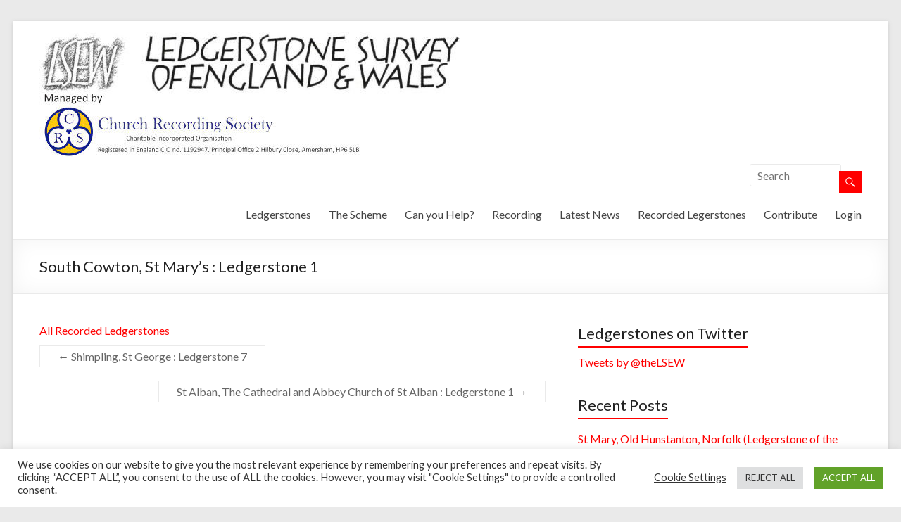

--- FILE ---
content_type: text/html; charset=utf-8
request_url: https://www.google.com/recaptcha/api2/anchor?ar=1&k=6LeN4NkZAAAAAHhorMfxFERWTUh_4oruaXIPcXpL&co=aHR0cHM6Ly93d3cubHNldy5vcmcudWs6NDQz&hl=en&v=9TiwnJFHeuIw_s0wSd3fiKfN&size=invisible&anchor-ms=20000&execute-ms=30000&cb=bhf04dxye0l7
body_size: 48321
content:
<!DOCTYPE HTML><html dir="ltr" lang="en"><head><meta http-equiv="Content-Type" content="text/html; charset=UTF-8">
<meta http-equiv="X-UA-Compatible" content="IE=edge">
<title>reCAPTCHA</title>
<style type="text/css">
/* cyrillic-ext */
@font-face {
  font-family: 'Roboto';
  font-style: normal;
  font-weight: 400;
  font-stretch: 100%;
  src: url(//fonts.gstatic.com/s/roboto/v48/KFO7CnqEu92Fr1ME7kSn66aGLdTylUAMa3GUBHMdazTgWw.woff2) format('woff2');
  unicode-range: U+0460-052F, U+1C80-1C8A, U+20B4, U+2DE0-2DFF, U+A640-A69F, U+FE2E-FE2F;
}
/* cyrillic */
@font-face {
  font-family: 'Roboto';
  font-style: normal;
  font-weight: 400;
  font-stretch: 100%;
  src: url(//fonts.gstatic.com/s/roboto/v48/KFO7CnqEu92Fr1ME7kSn66aGLdTylUAMa3iUBHMdazTgWw.woff2) format('woff2');
  unicode-range: U+0301, U+0400-045F, U+0490-0491, U+04B0-04B1, U+2116;
}
/* greek-ext */
@font-face {
  font-family: 'Roboto';
  font-style: normal;
  font-weight: 400;
  font-stretch: 100%;
  src: url(//fonts.gstatic.com/s/roboto/v48/KFO7CnqEu92Fr1ME7kSn66aGLdTylUAMa3CUBHMdazTgWw.woff2) format('woff2');
  unicode-range: U+1F00-1FFF;
}
/* greek */
@font-face {
  font-family: 'Roboto';
  font-style: normal;
  font-weight: 400;
  font-stretch: 100%;
  src: url(//fonts.gstatic.com/s/roboto/v48/KFO7CnqEu92Fr1ME7kSn66aGLdTylUAMa3-UBHMdazTgWw.woff2) format('woff2');
  unicode-range: U+0370-0377, U+037A-037F, U+0384-038A, U+038C, U+038E-03A1, U+03A3-03FF;
}
/* math */
@font-face {
  font-family: 'Roboto';
  font-style: normal;
  font-weight: 400;
  font-stretch: 100%;
  src: url(//fonts.gstatic.com/s/roboto/v48/KFO7CnqEu92Fr1ME7kSn66aGLdTylUAMawCUBHMdazTgWw.woff2) format('woff2');
  unicode-range: U+0302-0303, U+0305, U+0307-0308, U+0310, U+0312, U+0315, U+031A, U+0326-0327, U+032C, U+032F-0330, U+0332-0333, U+0338, U+033A, U+0346, U+034D, U+0391-03A1, U+03A3-03A9, U+03B1-03C9, U+03D1, U+03D5-03D6, U+03F0-03F1, U+03F4-03F5, U+2016-2017, U+2034-2038, U+203C, U+2040, U+2043, U+2047, U+2050, U+2057, U+205F, U+2070-2071, U+2074-208E, U+2090-209C, U+20D0-20DC, U+20E1, U+20E5-20EF, U+2100-2112, U+2114-2115, U+2117-2121, U+2123-214F, U+2190, U+2192, U+2194-21AE, U+21B0-21E5, U+21F1-21F2, U+21F4-2211, U+2213-2214, U+2216-22FF, U+2308-230B, U+2310, U+2319, U+231C-2321, U+2336-237A, U+237C, U+2395, U+239B-23B7, U+23D0, U+23DC-23E1, U+2474-2475, U+25AF, U+25B3, U+25B7, U+25BD, U+25C1, U+25CA, U+25CC, U+25FB, U+266D-266F, U+27C0-27FF, U+2900-2AFF, U+2B0E-2B11, U+2B30-2B4C, U+2BFE, U+3030, U+FF5B, U+FF5D, U+1D400-1D7FF, U+1EE00-1EEFF;
}
/* symbols */
@font-face {
  font-family: 'Roboto';
  font-style: normal;
  font-weight: 400;
  font-stretch: 100%;
  src: url(//fonts.gstatic.com/s/roboto/v48/KFO7CnqEu92Fr1ME7kSn66aGLdTylUAMaxKUBHMdazTgWw.woff2) format('woff2');
  unicode-range: U+0001-000C, U+000E-001F, U+007F-009F, U+20DD-20E0, U+20E2-20E4, U+2150-218F, U+2190, U+2192, U+2194-2199, U+21AF, U+21E6-21F0, U+21F3, U+2218-2219, U+2299, U+22C4-22C6, U+2300-243F, U+2440-244A, U+2460-24FF, U+25A0-27BF, U+2800-28FF, U+2921-2922, U+2981, U+29BF, U+29EB, U+2B00-2BFF, U+4DC0-4DFF, U+FFF9-FFFB, U+10140-1018E, U+10190-1019C, U+101A0, U+101D0-101FD, U+102E0-102FB, U+10E60-10E7E, U+1D2C0-1D2D3, U+1D2E0-1D37F, U+1F000-1F0FF, U+1F100-1F1AD, U+1F1E6-1F1FF, U+1F30D-1F30F, U+1F315, U+1F31C, U+1F31E, U+1F320-1F32C, U+1F336, U+1F378, U+1F37D, U+1F382, U+1F393-1F39F, U+1F3A7-1F3A8, U+1F3AC-1F3AF, U+1F3C2, U+1F3C4-1F3C6, U+1F3CA-1F3CE, U+1F3D4-1F3E0, U+1F3ED, U+1F3F1-1F3F3, U+1F3F5-1F3F7, U+1F408, U+1F415, U+1F41F, U+1F426, U+1F43F, U+1F441-1F442, U+1F444, U+1F446-1F449, U+1F44C-1F44E, U+1F453, U+1F46A, U+1F47D, U+1F4A3, U+1F4B0, U+1F4B3, U+1F4B9, U+1F4BB, U+1F4BF, U+1F4C8-1F4CB, U+1F4D6, U+1F4DA, U+1F4DF, U+1F4E3-1F4E6, U+1F4EA-1F4ED, U+1F4F7, U+1F4F9-1F4FB, U+1F4FD-1F4FE, U+1F503, U+1F507-1F50B, U+1F50D, U+1F512-1F513, U+1F53E-1F54A, U+1F54F-1F5FA, U+1F610, U+1F650-1F67F, U+1F687, U+1F68D, U+1F691, U+1F694, U+1F698, U+1F6AD, U+1F6B2, U+1F6B9-1F6BA, U+1F6BC, U+1F6C6-1F6CF, U+1F6D3-1F6D7, U+1F6E0-1F6EA, U+1F6F0-1F6F3, U+1F6F7-1F6FC, U+1F700-1F7FF, U+1F800-1F80B, U+1F810-1F847, U+1F850-1F859, U+1F860-1F887, U+1F890-1F8AD, U+1F8B0-1F8BB, U+1F8C0-1F8C1, U+1F900-1F90B, U+1F93B, U+1F946, U+1F984, U+1F996, U+1F9E9, U+1FA00-1FA6F, U+1FA70-1FA7C, U+1FA80-1FA89, U+1FA8F-1FAC6, U+1FACE-1FADC, U+1FADF-1FAE9, U+1FAF0-1FAF8, U+1FB00-1FBFF;
}
/* vietnamese */
@font-face {
  font-family: 'Roboto';
  font-style: normal;
  font-weight: 400;
  font-stretch: 100%;
  src: url(//fonts.gstatic.com/s/roboto/v48/KFO7CnqEu92Fr1ME7kSn66aGLdTylUAMa3OUBHMdazTgWw.woff2) format('woff2');
  unicode-range: U+0102-0103, U+0110-0111, U+0128-0129, U+0168-0169, U+01A0-01A1, U+01AF-01B0, U+0300-0301, U+0303-0304, U+0308-0309, U+0323, U+0329, U+1EA0-1EF9, U+20AB;
}
/* latin-ext */
@font-face {
  font-family: 'Roboto';
  font-style: normal;
  font-weight: 400;
  font-stretch: 100%;
  src: url(//fonts.gstatic.com/s/roboto/v48/KFO7CnqEu92Fr1ME7kSn66aGLdTylUAMa3KUBHMdazTgWw.woff2) format('woff2');
  unicode-range: U+0100-02BA, U+02BD-02C5, U+02C7-02CC, U+02CE-02D7, U+02DD-02FF, U+0304, U+0308, U+0329, U+1D00-1DBF, U+1E00-1E9F, U+1EF2-1EFF, U+2020, U+20A0-20AB, U+20AD-20C0, U+2113, U+2C60-2C7F, U+A720-A7FF;
}
/* latin */
@font-face {
  font-family: 'Roboto';
  font-style: normal;
  font-weight: 400;
  font-stretch: 100%;
  src: url(//fonts.gstatic.com/s/roboto/v48/KFO7CnqEu92Fr1ME7kSn66aGLdTylUAMa3yUBHMdazQ.woff2) format('woff2');
  unicode-range: U+0000-00FF, U+0131, U+0152-0153, U+02BB-02BC, U+02C6, U+02DA, U+02DC, U+0304, U+0308, U+0329, U+2000-206F, U+20AC, U+2122, U+2191, U+2193, U+2212, U+2215, U+FEFF, U+FFFD;
}
/* cyrillic-ext */
@font-face {
  font-family: 'Roboto';
  font-style: normal;
  font-weight: 500;
  font-stretch: 100%;
  src: url(//fonts.gstatic.com/s/roboto/v48/KFO7CnqEu92Fr1ME7kSn66aGLdTylUAMa3GUBHMdazTgWw.woff2) format('woff2');
  unicode-range: U+0460-052F, U+1C80-1C8A, U+20B4, U+2DE0-2DFF, U+A640-A69F, U+FE2E-FE2F;
}
/* cyrillic */
@font-face {
  font-family: 'Roboto';
  font-style: normal;
  font-weight: 500;
  font-stretch: 100%;
  src: url(//fonts.gstatic.com/s/roboto/v48/KFO7CnqEu92Fr1ME7kSn66aGLdTylUAMa3iUBHMdazTgWw.woff2) format('woff2');
  unicode-range: U+0301, U+0400-045F, U+0490-0491, U+04B0-04B1, U+2116;
}
/* greek-ext */
@font-face {
  font-family: 'Roboto';
  font-style: normal;
  font-weight: 500;
  font-stretch: 100%;
  src: url(//fonts.gstatic.com/s/roboto/v48/KFO7CnqEu92Fr1ME7kSn66aGLdTylUAMa3CUBHMdazTgWw.woff2) format('woff2');
  unicode-range: U+1F00-1FFF;
}
/* greek */
@font-face {
  font-family: 'Roboto';
  font-style: normal;
  font-weight: 500;
  font-stretch: 100%;
  src: url(//fonts.gstatic.com/s/roboto/v48/KFO7CnqEu92Fr1ME7kSn66aGLdTylUAMa3-UBHMdazTgWw.woff2) format('woff2');
  unicode-range: U+0370-0377, U+037A-037F, U+0384-038A, U+038C, U+038E-03A1, U+03A3-03FF;
}
/* math */
@font-face {
  font-family: 'Roboto';
  font-style: normal;
  font-weight: 500;
  font-stretch: 100%;
  src: url(//fonts.gstatic.com/s/roboto/v48/KFO7CnqEu92Fr1ME7kSn66aGLdTylUAMawCUBHMdazTgWw.woff2) format('woff2');
  unicode-range: U+0302-0303, U+0305, U+0307-0308, U+0310, U+0312, U+0315, U+031A, U+0326-0327, U+032C, U+032F-0330, U+0332-0333, U+0338, U+033A, U+0346, U+034D, U+0391-03A1, U+03A3-03A9, U+03B1-03C9, U+03D1, U+03D5-03D6, U+03F0-03F1, U+03F4-03F5, U+2016-2017, U+2034-2038, U+203C, U+2040, U+2043, U+2047, U+2050, U+2057, U+205F, U+2070-2071, U+2074-208E, U+2090-209C, U+20D0-20DC, U+20E1, U+20E5-20EF, U+2100-2112, U+2114-2115, U+2117-2121, U+2123-214F, U+2190, U+2192, U+2194-21AE, U+21B0-21E5, U+21F1-21F2, U+21F4-2211, U+2213-2214, U+2216-22FF, U+2308-230B, U+2310, U+2319, U+231C-2321, U+2336-237A, U+237C, U+2395, U+239B-23B7, U+23D0, U+23DC-23E1, U+2474-2475, U+25AF, U+25B3, U+25B7, U+25BD, U+25C1, U+25CA, U+25CC, U+25FB, U+266D-266F, U+27C0-27FF, U+2900-2AFF, U+2B0E-2B11, U+2B30-2B4C, U+2BFE, U+3030, U+FF5B, U+FF5D, U+1D400-1D7FF, U+1EE00-1EEFF;
}
/* symbols */
@font-face {
  font-family: 'Roboto';
  font-style: normal;
  font-weight: 500;
  font-stretch: 100%;
  src: url(//fonts.gstatic.com/s/roboto/v48/KFO7CnqEu92Fr1ME7kSn66aGLdTylUAMaxKUBHMdazTgWw.woff2) format('woff2');
  unicode-range: U+0001-000C, U+000E-001F, U+007F-009F, U+20DD-20E0, U+20E2-20E4, U+2150-218F, U+2190, U+2192, U+2194-2199, U+21AF, U+21E6-21F0, U+21F3, U+2218-2219, U+2299, U+22C4-22C6, U+2300-243F, U+2440-244A, U+2460-24FF, U+25A0-27BF, U+2800-28FF, U+2921-2922, U+2981, U+29BF, U+29EB, U+2B00-2BFF, U+4DC0-4DFF, U+FFF9-FFFB, U+10140-1018E, U+10190-1019C, U+101A0, U+101D0-101FD, U+102E0-102FB, U+10E60-10E7E, U+1D2C0-1D2D3, U+1D2E0-1D37F, U+1F000-1F0FF, U+1F100-1F1AD, U+1F1E6-1F1FF, U+1F30D-1F30F, U+1F315, U+1F31C, U+1F31E, U+1F320-1F32C, U+1F336, U+1F378, U+1F37D, U+1F382, U+1F393-1F39F, U+1F3A7-1F3A8, U+1F3AC-1F3AF, U+1F3C2, U+1F3C4-1F3C6, U+1F3CA-1F3CE, U+1F3D4-1F3E0, U+1F3ED, U+1F3F1-1F3F3, U+1F3F5-1F3F7, U+1F408, U+1F415, U+1F41F, U+1F426, U+1F43F, U+1F441-1F442, U+1F444, U+1F446-1F449, U+1F44C-1F44E, U+1F453, U+1F46A, U+1F47D, U+1F4A3, U+1F4B0, U+1F4B3, U+1F4B9, U+1F4BB, U+1F4BF, U+1F4C8-1F4CB, U+1F4D6, U+1F4DA, U+1F4DF, U+1F4E3-1F4E6, U+1F4EA-1F4ED, U+1F4F7, U+1F4F9-1F4FB, U+1F4FD-1F4FE, U+1F503, U+1F507-1F50B, U+1F50D, U+1F512-1F513, U+1F53E-1F54A, U+1F54F-1F5FA, U+1F610, U+1F650-1F67F, U+1F687, U+1F68D, U+1F691, U+1F694, U+1F698, U+1F6AD, U+1F6B2, U+1F6B9-1F6BA, U+1F6BC, U+1F6C6-1F6CF, U+1F6D3-1F6D7, U+1F6E0-1F6EA, U+1F6F0-1F6F3, U+1F6F7-1F6FC, U+1F700-1F7FF, U+1F800-1F80B, U+1F810-1F847, U+1F850-1F859, U+1F860-1F887, U+1F890-1F8AD, U+1F8B0-1F8BB, U+1F8C0-1F8C1, U+1F900-1F90B, U+1F93B, U+1F946, U+1F984, U+1F996, U+1F9E9, U+1FA00-1FA6F, U+1FA70-1FA7C, U+1FA80-1FA89, U+1FA8F-1FAC6, U+1FACE-1FADC, U+1FADF-1FAE9, U+1FAF0-1FAF8, U+1FB00-1FBFF;
}
/* vietnamese */
@font-face {
  font-family: 'Roboto';
  font-style: normal;
  font-weight: 500;
  font-stretch: 100%;
  src: url(//fonts.gstatic.com/s/roboto/v48/KFO7CnqEu92Fr1ME7kSn66aGLdTylUAMa3OUBHMdazTgWw.woff2) format('woff2');
  unicode-range: U+0102-0103, U+0110-0111, U+0128-0129, U+0168-0169, U+01A0-01A1, U+01AF-01B0, U+0300-0301, U+0303-0304, U+0308-0309, U+0323, U+0329, U+1EA0-1EF9, U+20AB;
}
/* latin-ext */
@font-face {
  font-family: 'Roboto';
  font-style: normal;
  font-weight: 500;
  font-stretch: 100%;
  src: url(//fonts.gstatic.com/s/roboto/v48/KFO7CnqEu92Fr1ME7kSn66aGLdTylUAMa3KUBHMdazTgWw.woff2) format('woff2');
  unicode-range: U+0100-02BA, U+02BD-02C5, U+02C7-02CC, U+02CE-02D7, U+02DD-02FF, U+0304, U+0308, U+0329, U+1D00-1DBF, U+1E00-1E9F, U+1EF2-1EFF, U+2020, U+20A0-20AB, U+20AD-20C0, U+2113, U+2C60-2C7F, U+A720-A7FF;
}
/* latin */
@font-face {
  font-family: 'Roboto';
  font-style: normal;
  font-weight: 500;
  font-stretch: 100%;
  src: url(//fonts.gstatic.com/s/roboto/v48/KFO7CnqEu92Fr1ME7kSn66aGLdTylUAMa3yUBHMdazQ.woff2) format('woff2');
  unicode-range: U+0000-00FF, U+0131, U+0152-0153, U+02BB-02BC, U+02C6, U+02DA, U+02DC, U+0304, U+0308, U+0329, U+2000-206F, U+20AC, U+2122, U+2191, U+2193, U+2212, U+2215, U+FEFF, U+FFFD;
}
/* cyrillic-ext */
@font-face {
  font-family: 'Roboto';
  font-style: normal;
  font-weight: 900;
  font-stretch: 100%;
  src: url(//fonts.gstatic.com/s/roboto/v48/KFO7CnqEu92Fr1ME7kSn66aGLdTylUAMa3GUBHMdazTgWw.woff2) format('woff2');
  unicode-range: U+0460-052F, U+1C80-1C8A, U+20B4, U+2DE0-2DFF, U+A640-A69F, U+FE2E-FE2F;
}
/* cyrillic */
@font-face {
  font-family: 'Roboto';
  font-style: normal;
  font-weight: 900;
  font-stretch: 100%;
  src: url(//fonts.gstatic.com/s/roboto/v48/KFO7CnqEu92Fr1ME7kSn66aGLdTylUAMa3iUBHMdazTgWw.woff2) format('woff2');
  unicode-range: U+0301, U+0400-045F, U+0490-0491, U+04B0-04B1, U+2116;
}
/* greek-ext */
@font-face {
  font-family: 'Roboto';
  font-style: normal;
  font-weight: 900;
  font-stretch: 100%;
  src: url(//fonts.gstatic.com/s/roboto/v48/KFO7CnqEu92Fr1ME7kSn66aGLdTylUAMa3CUBHMdazTgWw.woff2) format('woff2');
  unicode-range: U+1F00-1FFF;
}
/* greek */
@font-face {
  font-family: 'Roboto';
  font-style: normal;
  font-weight: 900;
  font-stretch: 100%;
  src: url(//fonts.gstatic.com/s/roboto/v48/KFO7CnqEu92Fr1ME7kSn66aGLdTylUAMa3-UBHMdazTgWw.woff2) format('woff2');
  unicode-range: U+0370-0377, U+037A-037F, U+0384-038A, U+038C, U+038E-03A1, U+03A3-03FF;
}
/* math */
@font-face {
  font-family: 'Roboto';
  font-style: normal;
  font-weight: 900;
  font-stretch: 100%;
  src: url(//fonts.gstatic.com/s/roboto/v48/KFO7CnqEu92Fr1ME7kSn66aGLdTylUAMawCUBHMdazTgWw.woff2) format('woff2');
  unicode-range: U+0302-0303, U+0305, U+0307-0308, U+0310, U+0312, U+0315, U+031A, U+0326-0327, U+032C, U+032F-0330, U+0332-0333, U+0338, U+033A, U+0346, U+034D, U+0391-03A1, U+03A3-03A9, U+03B1-03C9, U+03D1, U+03D5-03D6, U+03F0-03F1, U+03F4-03F5, U+2016-2017, U+2034-2038, U+203C, U+2040, U+2043, U+2047, U+2050, U+2057, U+205F, U+2070-2071, U+2074-208E, U+2090-209C, U+20D0-20DC, U+20E1, U+20E5-20EF, U+2100-2112, U+2114-2115, U+2117-2121, U+2123-214F, U+2190, U+2192, U+2194-21AE, U+21B0-21E5, U+21F1-21F2, U+21F4-2211, U+2213-2214, U+2216-22FF, U+2308-230B, U+2310, U+2319, U+231C-2321, U+2336-237A, U+237C, U+2395, U+239B-23B7, U+23D0, U+23DC-23E1, U+2474-2475, U+25AF, U+25B3, U+25B7, U+25BD, U+25C1, U+25CA, U+25CC, U+25FB, U+266D-266F, U+27C0-27FF, U+2900-2AFF, U+2B0E-2B11, U+2B30-2B4C, U+2BFE, U+3030, U+FF5B, U+FF5D, U+1D400-1D7FF, U+1EE00-1EEFF;
}
/* symbols */
@font-face {
  font-family: 'Roboto';
  font-style: normal;
  font-weight: 900;
  font-stretch: 100%;
  src: url(//fonts.gstatic.com/s/roboto/v48/KFO7CnqEu92Fr1ME7kSn66aGLdTylUAMaxKUBHMdazTgWw.woff2) format('woff2');
  unicode-range: U+0001-000C, U+000E-001F, U+007F-009F, U+20DD-20E0, U+20E2-20E4, U+2150-218F, U+2190, U+2192, U+2194-2199, U+21AF, U+21E6-21F0, U+21F3, U+2218-2219, U+2299, U+22C4-22C6, U+2300-243F, U+2440-244A, U+2460-24FF, U+25A0-27BF, U+2800-28FF, U+2921-2922, U+2981, U+29BF, U+29EB, U+2B00-2BFF, U+4DC0-4DFF, U+FFF9-FFFB, U+10140-1018E, U+10190-1019C, U+101A0, U+101D0-101FD, U+102E0-102FB, U+10E60-10E7E, U+1D2C0-1D2D3, U+1D2E0-1D37F, U+1F000-1F0FF, U+1F100-1F1AD, U+1F1E6-1F1FF, U+1F30D-1F30F, U+1F315, U+1F31C, U+1F31E, U+1F320-1F32C, U+1F336, U+1F378, U+1F37D, U+1F382, U+1F393-1F39F, U+1F3A7-1F3A8, U+1F3AC-1F3AF, U+1F3C2, U+1F3C4-1F3C6, U+1F3CA-1F3CE, U+1F3D4-1F3E0, U+1F3ED, U+1F3F1-1F3F3, U+1F3F5-1F3F7, U+1F408, U+1F415, U+1F41F, U+1F426, U+1F43F, U+1F441-1F442, U+1F444, U+1F446-1F449, U+1F44C-1F44E, U+1F453, U+1F46A, U+1F47D, U+1F4A3, U+1F4B0, U+1F4B3, U+1F4B9, U+1F4BB, U+1F4BF, U+1F4C8-1F4CB, U+1F4D6, U+1F4DA, U+1F4DF, U+1F4E3-1F4E6, U+1F4EA-1F4ED, U+1F4F7, U+1F4F9-1F4FB, U+1F4FD-1F4FE, U+1F503, U+1F507-1F50B, U+1F50D, U+1F512-1F513, U+1F53E-1F54A, U+1F54F-1F5FA, U+1F610, U+1F650-1F67F, U+1F687, U+1F68D, U+1F691, U+1F694, U+1F698, U+1F6AD, U+1F6B2, U+1F6B9-1F6BA, U+1F6BC, U+1F6C6-1F6CF, U+1F6D3-1F6D7, U+1F6E0-1F6EA, U+1F6F0-1F6F3, U+1F6F7-1F6FC, U+1F700-1F7FF, U+1F800-1F80B, U+1F810-1F847, U+1F850-1F859, U+1F860-1F887, U+1F890-1F8AD, U+1F8B0-1F8BB, U+1F8C0-1F8C1, U+1F900-1F90B, U+1F93B, U+1F946, U+1F984, U+1F996, U+1F9E9, U+1FA00-1FA6F, U+1FA70-1FA7C, U+1FA80-1FA89, U+1FA8F-1FAC6, U+1FACE-1FADC, U+1FADF-1FAE9, U+1FAF0-1FAF8, U+1FB00-1FBFF;
}
/* vietnamese */
@font-face {
  font-family: 'Roboto';
  font-style: normal;
  font-weight: 900;
  font-stretch: 100%;
  src: url(//fonts.gstatic.com/s/roboto/v48/KFO7CnqEu92Fr1ME7kSn66aGLdTylUAMa3OUBHMdazTgWw.woff2) format('woff2');
  unicode-range: U+0102-0103, U+0110-0111, U+0128-0129, U+0168-0169, U+01A0-01A1, U+01AF-01B0, U+0300-0301, U+0303-0304, U+0308-0309, U+0323, U+0329, U+1EA0-1EF9, U+20AB;
}
/* latin-ext */
@font-face {
  font-family: 'Roboto';
  font-style: normal;
  font-weight: 900;
  font-stretch: 100%;
  src: url(//fonts.gstatic.com/s/roboto/v48/KFO7CnqEu92Fr1ME7kSn66aGLdTylUAMa3KUBHMdazTgWw.woff2) format('woff2');
  unicode-range: U+0100-02BA, U+02BD-02C5, U+02C7-02CC, U+02CE-02D7, U+02DD-02FF, U+0304, U+0308, U+0329, U+1D00-1DBF, U+1E00-1E9F, U+1EF2-1EFF, U+2020, U+20A0-20AB, U+20AD-20C0, U+2113, U+2C60-2C7F, U+A720-A7FF;
}
/* latin */
@font-face {
  font-family: 'Roboto';
  font-style: normal;
  font-weight: 900;
  font-stretch: 100%;
  src: url(//fonts.gstatic.com/s/roboto/v48/KFO7CnqEu92Fr1ME7kSn66aGLdTylUAMa3yUBHMdazQ.woff2) format('woff2');
  unicode-range: U+0000-00FF, U+0131, U+0152-0153, U+02BB-02BC, U+02C6, U+02DA, U+02DC, U+0304, U+0308, U+0329, U+2000-206F, U+20AC, U+2122, U+2191, U+2193, U+2212, U+2215, U+FEFF, U+FFFD;
}

</style>
<link rel="stylesheet" type="text/css" href="https://www.gstatic.com/recaptcha/releases/9TiwnJFHeuIw_s0wSd3fiKfN/styles__ltr.css">
<script nonce="gne0Mcw4Zb4zSs5354l8xw" type="text/javascript">window['__recaptcha_api'] = 'https://www.google.com/recaptcha/api2/';</script>
<script type="text/javascript" src="https://www.gstatic.com/recaptcha/releases/9TiwnJFHeuIw_s0wSd3fiKfN/recaptcha__en.js" nonce="gne0Mcw4Zb4zSs5354l8xw">
      
    </script></head>
<body><div id="rc-anchor-alert" class="rc-anchor-alert"></div>
<input type="hidden" id="recaptcha-token" value="[base64]">
<script type="text/javascript" nonce="gne0Mcw4Zb4zSs5354l8xw">
      recaptcha.anchor.Main.init("[\x22ainput\x22,[\x22bgdata\x22,\x22\x22,\[base64]/[base64]/[base64]/[base64]/[base64]/[base64]/[base64]/[base64]/[base64]/[base64]\\u003d\x22,\[base64]\x22,\[base64]/[base64]/CcKJCHvDjRFewrTDtsOyCFzCgBTCgMOFHsK6WcKdXsOmwqTCk043wpYkwqPDrkvCnMO/[base64]/CrcONw5/DncOlU8Kdw5Qtw61KBsKdw4wFwpzDhjsBX1ozw65DwqpUJhl5YMOowobCg8Ksw7TCmSDDiSgkJMO6Q8OCQMOHw6PCmMOTaQfDo2NuKyvDs8OmG8OuL2svaMO/OWzDi8OQCsKUwqbCosOLNcKYw6LDm07DkibChkXCuMOdw7rDvMKgM1A4HXt1CQzClMOKw7vCsMKEwoLDtcOLTsKRPSliC2MqwpwDacObIiLDrcKBwokOw5HChFASwrXCt8K/wqnCijvDn8OGw73DscO9woxewpdsC8KRwo7DmMKFF8O/OMOWwrXCosO0AGnCuDzDvkfCoMOFw61XGkpxK8O3wqwRPsKCwrzDvMOGfDzDt8O/TcOBwpfCtsKGQsKQNygMeCjCl8OnecK1e0xnw4PCmSkjPsOrGAZYwovDicOvcWHCj8KJw751N8KfbMO3woZrw5p/bcOKw60DPApWcQ1/awbCpsKGN8KvDnXDtcKqAcKvYkwowrTCnsO2f8OBdCnDvcOrw488HsKSw5BRw4YPdTxBG8OuPnbDvArCgsOoGMOJCALCl8OJwoZ/wqoiwq/DmMOuwoTCuVYCw6d1woIKScKHXcOrQjIlC8KNw5zCqTpvRlfDj8ORW2ZXHcKceDERw61df2LDscKxKsKTAi/DiGfCs3YOKcOKwrwwWD0/DWrCrcOMNUnCvcOuwqJ3LcKpwqfDsMOTd8OMMcKawqvCkcKFwrzDrDpKw5/[base64]/[base64]/AEfCnsK4w5XClloBw7TClDfDsQfDn8KJw70uBUQCdMKTw43Dt8KfYsOBw7R2wp8jw6h7GsKXwptvw70awq16KMOgPB5de8KFw4Uzwo7DjcOSwpQ/w6DDsiLDlD7Cq8OLL19vLcO2R8KMEHNDw4ImwoV5w4ARwpsKwpjCmQHDqsO2DMK/w75Ow6/[base64]/wo/CmXDDssOTdsOmDMK3wrLCmcK6wrfDiMKzwozDkcKowp5EaBAdwpXDjmvCrSJ6b8KnVMKEwrDCq8Osw6I0wqXCvcKNwoMFThhsAjQWwpFiw4fDgsOHfMOXQzfCmMKjwqHDssO9J8OTQcOIPcKsWsO7O1fDvifDv1PDi13CgMO7MhHDi0vDpMKiw5U0wr/DmRZDwqzDrsOEO8KzbkIWTVIxwpl+TMKZwq/DsXtFD8KWwpArw7gDE2nCu1JPbVIkLzDDs0JHeCfDkBPDmkZgwp7Dk0FTw73CncK/Y3Nqwr3CgsK8woUQw7pGw6VqdsOCwrnCtg7DmUPCvllgw6rDjU7DhsKhwoA2wqowYsKawo7CiMOJwrVnw58Lw7bCjg7CkjdnahzCj8ODw7PCpMK7DsKbwr3DliPCmsO2asKnRWotw43DtsOdJ1FwXcKifx8gwpkYwqM/wqIfcsOQMwvDssO/[base64]/DmsKXw6XDn8OoeXvCoT7CvcKKCcO0BGQqwpTDlcORwobCkkcxGsOyEcOewpzCqlHCpSTCtWjChSDDij57C8K9PFt6ZRMwwo1KaMOTw7QXfcKCYzMWemLDjCTCrsKkIynCkRc5H8KMMnPDhcOhN2TDicOJU8OlblgIw5HDjMOEfC/[base64]/Cn8OpcMK/exjDimgowpgMeMK2wqnDl8KVwo8Owp12HmnCryTCgirDunLCnwRtwpMIAAouMHp+w7UVRcKKwovDpEXCm8OCD2HDngnCqRfDgF97Yk0URS4hw4JXIcKUS8Otw6VLVGzDsMOPw6fCnkbCvcOeY1hHLyrCvMONwqQ3w6tvwpnDm35BYcKJHcK/YVPDr3JrwrXCjcO7w5sDw6RCIcOnwo0aw6k6w4IAYcKwwqzDhMKrLMKqEmvCsWt/wrHCpDbDl8K/w5EPEMKfw6jCszUXJQfCsxxQTkjDi2U2woXCm8OZwq9jaBhJXMOcwq/Dr8OyQsKLw5hKwpcgacOIwoMOE8KtFHFmMkRKw5DDrcOZwq3DrcOlDyFywpkDfsOKMzTCrDDCnsKowrNXOH4Fw4h7w54qSsO/I8OTwqsHRlQ4VCXChsKJWsOwUMKyScODw7Mkw70YwofCksKBw6UePE/[base64]/wrTDoVkQBk7DuULDhsOlWhN0wrVZSAtna8KZDcK/[base64]/w5V0CUnCmFLCmUTCosOmw55aecO+TkMfwo8ZMsOwHwk3wpjChsKAw4XCo8KRw5gLZsOkwrrCkxnDgMOMfcOOGh/ChsO9UxTCqMK6w6d2wo/CssO5woQpGhTCkcKgYCczw4LCvRBDw4jDsRJeV1M1w41rwp5hRsOeXFPCqV/Dg8O5wrzDtzdKw7vCm8Kow4fCpsOCLcOUc1fCvsKywrTCnMOuw5hnwqTDmDVfbG1OwoHDuMK4MlojLMK9wqddTF/[base64]/CiBHDrWUkZjPDqMKie8O2w7wfw5XDt1jDs1sbw6bCuHrCnMO2H1l0Nh1ea2fDjXhnwoHDimjDhMOjw7rDszfDu8O5ZsKAwpPChsOPMcO3Kj/DlxwAYMOJYGrDqsKsb8KyEcKQw6/Dk8KTwrQkwp/Cpw/[base64]/DjMKBZUpcN3bDqcKmVi7CnioCwoUBw4keOiUoPiDCmMKneynCo8OkFMKFVcOgw7FLfMKBTVMkw47DtXbCjgIfw58sYQNuw5tuwpvCpnPDvSo1Amoow6PDh8OQwrIDwokzbMKiw7klw4/[base64]/w6UIJ8K4wrfDkBTDtiTDvW0NwpBiwozDrUnDnsKTK8KJwq/Cv8KbwrYNaR7ClStqwoBzwpd7woVww71UCsKsATXCnMOWw6HCkMK5UEBjw6lIAhdpw4vDvSLCpyU+fsOsV1vDim/CkMK2wr7Dh1UFw6zCusOUw4FxS8Oiw73DhBfCn3LCmR9jwo/DsynCgC0SHcK4FsK1wpjCpijDhB7Dq8K5wo0dw55fGsOww7Myw5UZOcKMwqYxU8OhD1U+BMOwRcK4Cz53woYfwqDCv8KxwqF9wr7CjA3Dhzh9VBTCtR/Dn8KFw6pyw5jDpDjCswMvwp3CpsOfw5jCuxE1wq7DtH/Dl8KfZ8KrwrPDrcK3wq/DmGAfwq53wrPCoMOVC8Kmw6jDshwQNVNDbsOrw75XG3Fzw5p9VMOIw6fDusOLRA3Dj8O4BcOJd8K/REMIwo3DtMK2ZEzDlsKVCk/DgcKlOsOEw5cHamDDmcKUwpjDosKEe8Ovw6Ebw7J+ARQgD15Tw5bDv8OPWgBnMsOcw6vCtcOuwopOwoHDj35sMMKLw4dHAT/Cr8OjwqTDqSjDoynDq8K+wr1/[base64]/DrMKCTsKvw4pnw6/DsGUkw5lFwrrDqWTCqmfCjsKLwoRyGMOJAMKZJQ7Cj8K0W8K3w79pw4DChBBzw6g2JnvCjyJRw6oxEwFobEPCrMKRwqDCvcOdZipCwrjCtQkZd8O1FBdywpwswqXCqR3Ci2TDsR/Ct8OnwplXwqtvwoPDk8OtR8OdJzLDpsKow7UHwp1UwqRew61ew5l2wpVFw5QTIFJCw4QDBGwfYRrCh18Yw4DDvcKSw6TCu8K+RMOFMsO0w49Iwod5RU/[base64]/DqSDCjXlAcTdkw5nDhsOHwocywrg5w47Dr8K2BjDDkMKXwpIAwr51PcO0a1HClsO6wrLCpMOJwoDCv2EOw4jDhRs9w6EcUAPCucO8KCAeXyEhPcO/RMOmFm10PsKsw5jDu2tswpsoB2/DpTRSwqTChXzDhsKKAx95wqfCmUYLwp7CvwteUHrDhg/[base64]/[base64]/[base64]/CrMKLw4oJwoMoHAwiw6PDpMKcPMKeC2bDpcODw4fDmsK3w7nDnMOvwpfCnSzCgsKMwqE5w7/CusOmBSPCrikJKcKqwrLDrsKNw5lYw4BnS8Oow7lfK8KmRcOjwr/DjTUWwoXDmsOdSMKpwrxlGEQXwq52wrPCg8OawqHCnTTDrcO+YjTCnsOzwpLDlF9Iw7hfwokxdsOOw5xRw6bChyskHRFBwpDDuUXCvHpYwqogwrrCssKeLcKiwqEvw6RmN8ONwr5gwrIUw5zDlEzCv8Kdw51FNA10w6JHBAXDq07DslsdDiF/w5prFWB+wqciJMOdfMKtw7TDlmnCrMODwpzDmcK8wqJ+eyzCrhhmwqgaYMKJwq7CkEtXNk7CvMK+HMOOJjsBw4fClX/ChUpOwo1pw5LCuMOfZhl3PVBxYMO3bcKkUMK9w4PCgsOlwroTwrAndWvChMOgBi8AwobCtsKJTXcSRMK+LE/ConQqwpAFMsOGw4s8wrhPGUdsKhQbwrcBNcKbwqvDrykRVgDCssKcSkrClMOiw7pOGzAyF1zDoDHDtcK1w47ClMKSDMKrwp8AwrnCi8K9G8O/SMOoHW9mw5tqDMO2w613w5XChQjCosKdBMOIw7jCkT3Cpz7CqMKJP3JlwrZBQwLCmg3DqRrCi8KlUhpGwrXDmWfCvsOxw4LDncK3DSsEdcOCwp/CoCHDrMKrMUxww4UowobDtmbDtjhBC8Oaw6nCs8OnIUTDmMK/TT3DrMORb3rCpcOhZXnCmXkeMMKrYsOnw4bCjcKcwrbCn3vDu8KJwqR/QcOhwqNUwqPCmlHDrCTDi8K9RgPCkCHDl8O1JkzCs8Kjw7/[base64]/Dj8KresOmw7gzw6sXwqDCocOewoJAXyLDkxZ4cy8swqLDg8KfIsOGwo3CoQJ/wrMFPznDkcOfAcOubMKzP8OVw5HClE1Ow6HDosKWwrZWwpDCiXTDrcK+TMOSw75TwpzCji7CvWJuW1TCvsKnw54ebBjDpUfDtcKiImTDqyUQYGrDvjvDqMOMw5w4cjBKCcOrw6XCmnAYwo7CiMO4w5I0wrdnw6kowps/KMKlwo7CiMO/w48wFSxHVMKSekjCosK/EMKdwqkwwoovw4BQA3Y7wrbCo8Okw5zDsnIMwp54woVRwrYswrXCkBnCpgbDncKtTE/CrMOTezfCncKjKE3Dh8Omd3J4XC9vwpjDmkkHwrcmw7Zzw58Aw7pSYArCkEAKFsKbw6HCocOBZsKUdz/[base64]/DnSc1FThOwqkqYcKew4bDok3Ci8K5wovDkFQ7B8OfW8KAFXXDowHChTYPLnjDtGt/NMO/[base64]/XsOcZGZHYsONFSXChMKgdsKZbMKpJ0/[base64]/cWNFaEw7w7zCj8Krw5HCuMObCWrDnTcyaMK6wpNSdsODw6/[base64]/DkMOsDmAVMw90w5/[base64]/OMKkwrJJanfCnU3Cp3QmwqTCrhjDuw/ClcKEZcKLwp1PwrXDkFzCkD3CuMKHOAnDtsOMbMKYw4/DpnRsIFHChcOXZwDDuU5kw5/DkcKdf0TCiMOswqwfwoAHEcKnAMOteGnCpHjCkDchw5paRUnCn8OKw7TCn8OXw5bCvMO1w7l2wqJawojCl8Klwr/CvsKswocKw4jDhknCu2Mnw6fDtMKIwq/[base64]/DpcKDIsOTw4FJazLDmgbCk1rCpSwzQxDDtnbDvsOXMlMWw787wp3DmlsudGIbFcOdO3nDg8OIScO8wqdRa8OUwoQzw47DmsOkw5sjw68Cw5UvccKFw7QxAUHDiA1mwpEaw5vCnMOaJzc/SMOHP2HDkHzCvyxIMi8+wrB3w5XChCvDrgjDrkJXwonCvHDDvl1Owo4Qwo7ClCfDocOjw4URMWVKHMKnw5fCg8Oow6bDl8OYwpnCi3orbMOBw79ww5XDj8KCHFJEwo/DomIaPMKRw5LCu8OiJMOHwqMvAcKOP8KpUzQAw4ZdX8Oqw5LDuRnDuMOdfToRQDEdw63CszFOwrDDk0BNe8KUwpZ/VMOpw4HDk3HDu8OgwqrDknxXLjTDj8KCLHfDlGZBAiDCm8KlwpbDv8K7w7DCrT/ChMOHdBfCtMOMwo86w6bCpT1Lw61dBsKtcMOgwqrDuMKeUHtJw43DrwYueBJ8Q8KswplFKcOlw7DDm1TDq0hQf8OCEBXCkcOqwo3DpMKfwp3DvEl4ZQYKbRlkScKowqxxelLDqsKoDcOeaRbCnTDChGfCucO2w4PDuXXDvcKRw6DCi8OOFcOZO8OlN0/CsUE8csKhw5TDo8KEwqTDq8Kzw5dIwqV/w77DisOhRsKMwpfChn/Cv8OCV2jDnMOmwp4zPhzCjMKcNcO5L8Kew7vCrMK5OEjChH7CicObw7U6wppvw5N1flp5KDJawqHCvyjDnz59ZRRNw7wsYgUoHsOlHG5Uw6l0GyAcwpg0dcKZUMKyfiDDjmLDlMKUw7vCrUfCusO1EBUvFlbCr8K9w6zDjsKBQcKYLcOwwrPCoh7Dp8OHGkvCrsO/XMO/w7/[base64]/wp5rwrrChjhUf8OSwoDDjMO2NcOJwofDucKhfsOYwrvCtQ9dc0EDTijCi8Oowq09b8OjNQcJw5/[base64]/Clk/Dtz3DiyjCkURdEcOCNcKNXAHDjALDkiAIO8KWwrbChMK6w60dacOnBMOXwp7Ct8KoG0TDusObw6UFwrhuw6XCmMOaQE3CkcKhIcOmw67CmMK7w6AowpomGwXDpMKDXXTCiBTDq2YybgJQcMOMw6HCtmkUBQrDi8K1LMOTP8OUMys/TlgdOArCqjXDtMOpw5rCpcK7w6h8w4HDsUbChS/Cj0LCj8Ouw4TDj8Khw7stw4p8CycMXkxKwofDonvDnnHDkTzCoMOQJDBiAU0ywr5cwptcYcOfw5AlbifCvMK3w4jDscKsK8OFNMK3wrDCicOnwoPDpxPDjsO0w4jDqsOrWHc3wonCs8OOwqDDmnU8w7jDmcK9w7zCojgEw6MWf8Kaa23Dv8Kbw5c5GMK4eH/Cvy1YdB9HdsK6wodnKS7ClHPCtygzNks+FmnDjsOqw5/DonHCkHo1axkiwro6NC84wqHChMOSw7oCw7kiwqnDssKJw7Z6w6tCw73CkS/[base64]/w4pzwqxBCsKvwpLCpFDDgMKmM8KMDjwFCcKMMVbChMOeIGZaB8KYc8OkwpZ3w4zClzpjQcOCwqUpNSzDqsO8w6TDkcKhwrp+w53CmEwrZcKww5N0XT/Dt8KHHMKAwrzDr8OTZcOKbcOCwo5KV3cqwpnDswgPRMO7w7rCqyEaTsKvwrNow5APATwgwr5IJ30ywoJswooTVhtxwr7DqcOywpM6wotlKCfDksOHNiXDksKRIMO/wqbDhDohWsKiw6lvwrwIw6xIwpYYDGHDsDHDrcKbesOZw6QydMKzwqLCqMO/wrMnwoJISiIywqbDu8OeLGdbCivCoMO+w7gVw5cpH1Eew6nCmsO+wrfDkmTDvMOnwpIPA8OcWTxfAyVmw6jDknDCjsOOBsOywpYlw7RSw4pEeFHCh013DWR8e1vCgQnDpcORwoYLw5/[base64]/DgmIPwphOwq3CmcKWw4tYw57Ct8KrQWpABcKTZsOlLsKPwpjCv1/CtzLDgyY3wqrDqGLDo0oJdsKywqPCtcKDw6LDhMKJw7/CoMKaYsOewonDrk7DjjLDsMKSYsKKMsKSCCpvw5DDpkLDgsO2OsOFQsKROysBZMO2T8OsPifCiQJ/fsKrw53DicOew4fCvXMyw6gBw5ABw7wAwrXCi2XCgysxw4/DvS3CrcObUDAYw6Fyw6Y1wqstWcKIwpUvA8KbwqjCmcK1AcKuLjcGw5XDicOGOh8vIFvCgcOow7fCjA7Cli/DrMKcYy7DicOMwqvCihRDLMKXwpYIZUg5e8ONwp7DjQ/DjXcIwopQQ8KzQiFFwpTDvMOTQng/Ri/[base64]/[base64]/w67DmcK1w58VwpF+VmxTw67CgiV7aMKYw4XCvcK2S8OEwo3DicOuwqtSS2pJO8KJH8KSwqEzKMKRPsOjTMOYw7/DskDCrG3Du8K1wqzClcOdwoEjM8OewrbDv2EeKjHCjQQ6w5sxw5Z7wobDkQ3CusKdwpvCoVtNwqzDusOEeCHDiMOLw7BLw6nCj2opwo9Zwo0jw7ZJw7PDqMOuXMOCw7kswpV7H8KvDcO2VzLCm1rDoMOzNsKIV8K0wp9/w5hDMMOnw5MJwpV2w5IZDsKww4jCosOac1EAwq8uwoDCncOtNcOYwqLCm8KWwpEbwrnCjsK1w4TDl8OeLhQmwpt5w4oqJjYfw7oZLMKOJ8OPwoJswqdywr3Cr8KWwoAjN8OJwofCm8K9BG7Co8KbTzdSw75BM0LCksOAGMORwq7DtsO7wr3Duz0Fw4XCp8O/wo0Vw6fCkhnChMOGw4nCn8KdwrYbKjrCvjNtesO/A8KveMKVNcO3bcOzwppmJg3CvMKKTcOHGAE0D8KNw4A5w6XCr8KcwpISw7PDm8OLw5/Dl3VyYSRkQDcPIy/[base64]/CvXQyJ8O2B3XCusKpwqE+w7bDuCvDpn59w6VXNCjDhsK/CsOgwp3DrjJIXAdTacKeRMKSAhDCl8OBMcKHw6hbX8KbwrJ+Z8KTwqYHQw3DgcOfw5PCp8OHw5F9Wx1Cwq/[base64]/A8Ouw6hbU8KEw4U4wql7w6fDqCLDkBLCi8K8aXs/woPCgRFPw5TCmsKAwo9NwrRHS8K2wrIfVcOEw7oyw7zDsMOgfsKAw6PDvsOAacKdLsKBCMOxbDjDqTrDpiESw4/[base64]/wptffl1qw4wYw63CoMOYw4dwD8KqXsOWG8OIMVbDlk/DgTF+w5DCvsOTPVQEXDnDoQIECXnCvMK+UXfDkC/DtV3CmEpew7A7emzCk8OxF8KQwojCgsKqw5jDk2IqM8KOZWfDq8O/w5vCrTLDgCLCrcO/e8OrYMKvw55FwovCmA56M1Zkw6lOw49MBnAjZFBIwpFJw7lDwo7Dk2IgWEPCvcKqwrh0w7hPwr/[base64]/FcOpRwHCil1ywpnCvTTDr2R/wqkXw4sWBD8VKxvDpBrCmMOMWsOudhjCtcODw64wIxJxwqfCvMKyWzvCkAZ+w6zDtcOGwpXCjMOvccKOc2cnSRQEwqstwqEkw6hawonDq0zDhVHDnBBxwpzCkBUpw6xOQWoEw7HCtDjDm8KhLRUOEkjDjzDDq8KmPw/CvcKlw5RVczQqwpokeMKVOMKuwotXw4gsfMOqbcKPw41lwr3CrWvCisKgwpQATMKpw5Z+T2jCv1BAPcK3dMOmFcOCccOhaC/DgS3DinPDhHzCsRXDoMO2w551wpJuw5DCr8Oaw6/CpktEw7NNG8KLwqTCicKuwrPCn089M8KBBcKtw5scflzDjcKewqApOcKqCsOnFEPDqcKPw4xmS0YUTW7Cox3Du8O3ISbDoQUrwpPCqWXDiDvDmMOtUBLDp27CjcOPSEg/wqAnw5E/YcOsYVV2w5jCoz3CsMK8LmnCsn/[base64]/Cm0nDuRAKw4UodMO5w6LDoMOcwpPDlsOKA2HDqBoTw5zCqMO/[base64]/CvcOPwoZdwoh+SWrDpEkiwr3CncK+wpTDm8Oewp9/AWDCssKoGC0Nwo/DoMOFIhc9csO1wq/CiknDlsOJWTdawonCpsO6GcOiTBPChMO3w5HDtsKHw4fDnTpjwqRwcy5zw6AWYRJsRE3DqsOlPXjCk0jCmBTDtsOuLnLCtsKiGDfCnEDCoX5pIsOQwqTDr2DDoA0GHEXDjXjDu8KawqYEBUotVcOOQcOXwr7CtsOSeQLDrzLDosOBMMO1wpHDlMKkXmvDtnHDnRstwq/DtsO5BsKuIAdicjnCj8KBOsOeM8KKIXbCocK7A8KfYz/DmQ/DqMOrHsKRwqRbwp3Ck8O1w4zDjAoIEVHDvS0dwqPCrsKGScKFwpfDizzDv8KEwpLDr8KPJErCo8OjDmE/[base64]/UcKAwpdww5DClcOBA8K2RlpWbiDDucOII1xAdsKlw7spD8Ofw6vDr1gDLMKqGcObw5XDhjjDhcK2w59DV8KYw63Dmw5gwq/CscOiwqISIxxUTMOyWCLCtFIPwpYmw57CoA3Coi3Dg8K/[base64]/wqQKUHfDusOOw4BYwooscsOWAsKVTlbCiEk+acKBw6/Dr01QUMOnMsOuw605YMKxwqUUNioWwrEBH2bDqMKAw5RdVT7DmG5tOj/[base64]/[base64]/Tm4sSXU0ScOTw48FZgbDuGTCoAsiEWbCmsO5wpsTRGszwpIjQHtXBCdEw6xaw7gIwoIEwpjCty/DikvCr1fCm2DDkG5DTzhEQmvDp058HcOuwrTDpX7Dm8KYcMOpGsKBw4bDscKZKcKcw7ptwp/DsCnDpcKlfjsXKj4hwoguKysrw7dawpBmBMKOM8OAwqg0DG/ChxDDqn/DpsOLw5FcYRRLwrzDpMKbMMKmfcKtwpbDjMKLRghPCi3DonLCssKXaMO4bMKXTlTCnMKtZcOfdsK9VMOHw4XDlHjDuFYrNcOZwqXCikTCtRscw7TCv8OZw6rDq8Kyd3LCscKswowYw5LCn8Obw5LDmnvDsMKgw6/DvhDCr8Oow6DDoXbCmcKSVi/Dt8KSw5TDlybDrE/Dqy4Vw4VDHsOoasOlwoXChjnCtcKyw797Q8K+wpnCtMKTS2Auwr3DkW/ClMKkwqQzwp9JJMKVAMKJLMOxTRw1wotHCsK0w6vCpXDCmARMwqbCtsK5GcOjw683Z8KcJTcQwpouwocwRMKQP8KCVcOuYkRRwr/Cr8OrGm4ccVNPFUFSdHPDkXwZUMOsUcO7wrzDm8KxSiVHfcOLCCQeVcKUw5jDpj5BwoxZZxLDpkh0VmTDhMOaw4zDrcKrG1TChXdZJjnCj2HDqcKqF3zCpRQWwo3CjcOrw4zDjTXDkXgsw4nChsOWwrl/w53CpcOnWcOmIcKEwp3CtcOsPwkbN2rCkMOWO8OPwopTIsKtFV7Di8O4IMKAcgrDhnnChcOEw6TCgFbDkcKlS8OnwqbCkzQpVDnCjRh1wojDusK2OMOZQ8KxQ8KpwqTDmCbCgcO0wobDrMOvEXE5w63Cj8Omw7bCtxoUG8Kzw6/Cpz9nwo7Dn8KEw4vDg8OlwojDsMOjHMKYwqnCrkLCt2fDgARQw5xxw4zDuGUjwqnClcKUwrLDmUhvFS4nGcOtVsOneMOuS8ONXQpIwpowwo48wp49AX7DvSkMAcKiOsKbwogSwqrDi8KgelXCj087w5UKwpnCgExJwoBvw6k2M13DmmV/JU1kw5jDh8OiMcKsNU/Ds8OewpY5w4vDmcOENMO9wrNiw4gyPW0ww5JfD3DCuDTCvXvDm3PDrGTDoEt5w7LChzLDtsKPw5bCnA7ClcOVVANbwrd5w6UcwrLDpcOMcQYLwoArwqwDfsKcd8OcccOKUUNFUcK9MxrDmcO1W8K2Nj1pwonDjsOfw6/DpMKuNjsMwpwwMgHDomrDpsORAcKSwp3DgjvDs8Oiw4daw5c6woxJwpJIw4PClhZhwp4SRz8nwoPDl8KMwqDCoMKhwoXCgMKcw44Zb14Od8KNw79GZmlkPDsGEnLDj8K8wpIyLcK2w40RTMKZHWDDjQfDqcKNwpnDoXxYw7/DoBR2PcOKw5zCllV+A8OFVi7DvMOMw63CtMKyG8OyU8O5wrXCrxzDtC9qMwnDisKTVMK2wo3CvmTDscKVw45fw5DCv0TCgl/CmsOwLMO5w6UGJ8OHw77DjsKKw5VbwoDCunHCkggyUiEvSCU7OMKWU3HCpX3DisOkwrnCnMOrw6EIwrPCtkh5w71EwrjDnsK2UjkBA8KtXsOWXsOdwpPDl8Odw7vCtn3DkgtkNsO8KMKWS8KHV8Ofw5/DgVU8wrbCkjBNwrZrw6sMw5PCgsK0wpTCmwrCiVrDmcOeaS7DiSLDgsOKI2dLw6Jlw5rDmMO2w4VcQTLCqcOdRnt5HUciL8O/wr1FwqVkDi9bw7VEwp7Cr8OOw4LClsOdwq5WTsKEw4t6w5LDpcOQwr10fsOpFijDicKVwroDEcOCw5nChMOcLsKfwr8owqt2w4hzw4fDo8Kvw4d5w6jCpCPCjWQLw4HCvWDDrR16SkbCjn3Cj8O2w5jCsWnCrMKXw5LDtF/Cg8K6J8Oiw5PDi8O2OBduwojDncOKXxvCnH53w5XDqg0bwo5XKHbCqQNOw7EKTQLCpx/CokfDsAIpLAI3NsO4w40AL8KFDyfDvMOFwonDp8OYQcOoYcOZwrjDhQTDnMOCa0oFw6DDtTnDvcKWHMKNFcOIw7TDosKAFcKaw6/CjsOtdcKWw5rCv8KWwpLCtsO1WjdRw5XDm1rDsMK7w4EFR8KHw6VtVMO2LMOMGC/ClMOsP8O8acOpwo8YQMOMwrvDgWpewrQrERYzKsOIFRjCiF0tBcO9H8Ouw4bDp3TCuWLDjzoYw5XCtHQrw73CsTkoHDLDksOrw40iw6V6PzzCr2x+wpbCtCYsFmPDgcOjw73DmQIRZ8KAwoVHw7jCg8KHwqXDtMOQI8KOwpMHKMOaeMKHKsOpeXEOwoHCqMK/FsKdRx9nIsOTBx/DpcOKw78DWhzDo1fCmzbCm8Otw7nDkR/CsA7CosOLwoMNw7Raw78dwp3CucK/wovChj99w5ZmZHnCnMOvw502YX4XJDtkSkPDl8KESiYvBgFuX8OfNMKMVMKeXyrChsO4Hh/DkcKTBcKZw5PDuhlHUTwAw7g4SsO9wr7CqhB/EcK0WHPDisOWwoQGw4MnC8KEFijDl0XCuwIuwr4Vw4TDnMOPw7jCiyFCOB4sA8OuAsKleMOYw57DmHpIwp/CoMKsRC0iJsOlXMOkw4XDucO8DETDicK6w7Fjw4cMdXvDs8KKeVzCkHAUwp3Ct8Kuc8O6wpbCt21Dw5TDscKnWcOPKMO2w4N0LjvDgDFuWRsbwo7CjXc/KMKnwpHCghrDq8KEwqcKC17ChXHCj8KkwqF0MwdTwq8fF3zCpR/CtsO6VQ42wrHDigwLflkkV0w/fxzCrxE8w5g9w5ZdL8Kww7pdXsOnQsKGwqRkw5YpUy1Ew7/DqkpGw6ZvJcOtwp8+wovDtwnCv3cqJ8O0w5BiwqNVQsKXwr3Djw7DqyLDjcKWw43DmFRtGg9swqnDkRkVw6nCsRrCg0nCthM4woBwSMKJw5IDwppHw5ocN8Kkw4HCtMKcw51MfETDn8K2DwYDRcKvE8OkJiPCtcOhNMKzKj1UdcK7b1/CtMOEw7fDjMOwfADDrsOXwpPDtsK4DT4/wovCh0/Chygbw5A8IMKLw5Yjw7kiQ8KOwq3CviLCjxgJwp7CrMOPMjXDj8OJw6UKJMKlOGXDjB3Dq8K6wobDg23DnMONAyDDtmfDjw9AL8KTw78pwrFnw5IXw5h7wrY6PnhuPwERW8Kiwr/Dm8KVRAnCpmzCgMKlw7pQwp3DlMOxMxjDomcVYcKaEMOOO2jDqx43Y8OIcyjDrlDCpmRawopCJAvDtyU4wqsEfjfCq0/Dp8OPER/DogPDrUzDpsODNGEvEHVkwq1Jwoo9wrp8dhVkw6nCsMKVw7rDmSFKwqU+wp3DlsOhw6spw67DpMOfZXM3wplRNDldwqzCqlFofMK4wozCh05pQGnCoQpFw4/CjGRLw6nCocOUWSx/RTLDgyHDlzhNaC1+w71hw5gCKsOcw4LCrcO0Qlkmwr5KGDrCisOBw7UcwrJ4wpjCqWjCqcK4MRHCsTVUZsOgfSbDqCwTSMKYw5NPFF9IWcKgw6BtLMKgK8O/WlhTD3bCg8OUesOPSnvCqcOVFx3DjhnCgxpZw4zCh1dQbsOjwqLCviMBGG4rw7fDtMOcXScKJsO8NMKgwp7Cr1nDvsK6K8Oqw4dFwpTCqsKSw77DnVnDh1/DtcOvw4XCv1HDoWrCq8O1w4k9w6ZHw7dBSVcLw6rDncK7w7ItwrTCk8KuWsO2w4ZIX8KHwqcFZCPCnkcnwqpdw79zwokjwpHCgMKqK3nCoTrDlS3Ch2DDnMK/wpbDj8OhQ8OYYsOIfVB4w6Naw5bCknvDocOoDsO2w4UPw5bCgiw3MTbDpDXCszlKwo/DnCkYGjDDp8K0ARMPw6x0SMKhOG3CqH5WCsOCw7d/wpjDu8OZSgHDksK3wrAvCcKHcHPDo1gywr1aw7xxIW5WwprDtcKgw5phHHVSEz7ClcOlKMK2TMOOw7dlL3sGwowYw4XCsX8xw47DqcKid8OOH8KybcKcaH7DhnJ0Ri/DusKmwrg3B8Olw4rCtcKMdn3DigTDp8OFUsK6woI9w4LCn8O7w5zCg8KIJMOiwrTCjzATDcO0woHCmMKNOQ/DkUwEEsOFIVw0w4/Di8O+a1zDp28CX8OgwoFwY39lZQbDisKxw55aX8K8DnzCtxPDvMKtw4dZwpR/w4fDhFTDmhM/wp/CtsOuw7hzH8ORSMOjPXXCisKLNQkcw6IZf3EhFRPCp8Okw7p6NwlrTMKawpXCpQ7Dj8Obw71Xw69qwpLDl8K0UU8VWcONKEnCkA/DkMOOwrdhOnnCksODSWjDlcKOw6EUw4hCwotBH2DDsMOPLcKqV8K6d1VYwrrCs113MB3CmFNjCMKQJjxPwqXDsMKZDm/DhcK+OMKGw4TCs8OkMMO9wqcdwpjDi8K8acOiw7XCi8KIHcKDfAPCmCDDhCQicMOgw5rDhcOJwrdgw4Y1B8Kpw7w2FyXDnA9gNMKLD8KCXAw/w6pldMOcWsKhwqjCkMKdwr9ddTnClMOTwp/CgTHDjivDs8O2NMKpwr/DhkXDmmLDo0TCgXIgwpk8ZsOdw6LCgcOWw4ZnwoPDm8OHQSpzw4BRbMOgLzl0w5oVw6/DhQdWWGrDkTzCssKQw6NIXsOxwpwuw4ECw5vDuMOdLG55wrbCtWwLQ8KBZMKpNMKuw4bCjVgrPcK+w6TCocKtBwtlw7TDj8O8wqNZY8Ovw4fCnTs6SybCuTjDs8Kawo0/w7XCj8KHwqnDlUXDkAHClibDssOrwpFaw4xIUsK7wqxken4WVsKfe1pxBMO3wpdyw6vDv1DDr1DCj0PDkcKAw47CgnTDi8O7wrzDkkPCssO4w4bCjQsCw6MTw7Jnw60cVEwrI8OVw4g1w6vClMK9wo/DjsOzQx7CksOofxkHAsKvb8O4eMKCw7ViAMKwwrEfNg/DmcOAw7HCn2N3w5fDnnXDp1/CuwhLe2dPw7HDq2fCmsKqAMK4wq4OU8K9DcOrw4DCvHVSFXITXcOgw6tBw6I+woN7wpnCh0DDv8ONwrMnwo/DjhtPw7UjLcOTH2DDv8KDw73DvD3DvsKDworCuyddwrhhwpwxwrRyw7IpC8OZHGvDlWrCgMOUAVHCucK9wqfCi8OqPxJWw57Dt0NWfwXDvEnDhHoAwqlowqzDl8OcCxlAwoIGWsKCRyXDk20cR8KFwofCkC/DssKHw4oeXRnCgGRbIy3CmQ02w6/Co0lJwo/Ck8K4QnLCk8OTw7rDqwx2CGQ/w4hXNjjDhUAzwqzDucOswo/DgDjCgcOrSl7CrH7CmlVtO0IYw40JXcOFC8KZwo3DvTDDmknDl0EhfEIYw6YrOcO1w7pyw7MhHnFhFMO4Q3TChcKUdXkOwo7DpknCvk/DjR3DlBlcZFJew70Ow4DCm07CmkHCqcOOwr0hw47DlVw6SxZywqfDvk4iCWViHgjDj8OiwowWw68jw5sSb8OUAMK2wp0zwoYNHk/Dk8O7w6FNw73CmTMrwp4iaMOpw7nDnsKIYcKWOEHCvcKOw5HDsRRca24/wrIlDMKOPcKqQBPCvcOdw67DsMOfV8OjanEAA29kwq/CqC8ww5DDunnCtg0qwqfCt8Opw7PCkBvDj8KHQGkxEMKnw4DDo10XwoPDmcOBwpHDkMKTGnXCokFBNwdbdwDDqnTCiE/Dtkgkw68zw5vDocOFaGw6wo3Dp8Osw6N8cQ/DhcK1csONVsK3PcOlwow/Kmwnw7Zkw6PDhWfDlsOebcKsw4TDhcKVw43DvT1nZGhaw6V/OcKyw4suJCfDlF/ChcOtw4TDo8Kbw6nCm8O9HWbDsMO4wp/[base64]/M8KCw5kqMhXDhWrDjMOHwr0rL8OjfsKJLRPDpMK3wqM9wpnCnEbDkHPCkMOGw6tUw6sOUcKTwp3Do8OgD8K4d8Oswq3DjmYhw4NTdhx5wrMdwqwlwpkUFQ0ywrfCvio+UMKVwoZHw4TDpwTCqjd6dX7DsnzCl8ObwrhcwovCmxDCrMOWwo/[base64]/dcOWTsOywrTDp8OZNGjDjsOMMXxzw73CjsOzFcKhMGnDgMK9dAHCh8KVwqNNw5duwoDDocKWblIqM8K5QQLCmG19XsK9KhbDsMK4w7lqe2/Ci0TCqWDCnBXDrjgTw5NZw7jConvCpVJOa8OQTSMjw6HDtcOuMVfDhRPCosOcw54cwqQVw5QyQwvCugzCtMKcw7Bcwr0lTVcCw5YAHcONS8O7R8OEwrJyw7TDpi56w7DDscKqAjTCscKwwr5KwqjClsO/LcO5QVTDuzfChjfChGTCry3CoXFQwrISwqLDvMO9w4kewrAfHcObDTlyw6LCsMOsw5HDtGptw6Yzw4DDuMOAw5gsNH3DqMOOcsOCwoJ/w6DCk8KlScKoalI6w7sbJAwfwp/DvhTDigbCqMOuw64wJSTDm8K8M8K7wqVeMSTCpsOqPMKDw7/Cu8O0XsKPFz0PRMOfKzEswrrCosKITcO2w6oBeMKnHkM8EF9VwqYeYsKlwqXCoWbCmXnDm1McwqLDocOow6jDusO7QsKcdRIjwr1nw7ATccKuw6xkIglWw5h1WHwEGMOZw5XCj8OPdsOtworDtwzDsxjCoijCizhOc8KHw5Ajw54/w5cFwrJiwoDCvSzDqn5pFS9kYBDDmMO0b8OOVF3CnMKLw5RzIUMVLcOkwrM/[base64]/wrDDg8OLw5wEF8O5NcOGRh/Dj8KOwoEgPMKYdQ1/VMKAMSfCuXkJw6cZKsKvDMO9wpBcYzYUasKfNxfDnDFRRyLCtX/CqiRHVsOlwr/CncKqawRFwrciwp1uw4lTSk8uw7AAwp7Cgn/DhsK/IhdrM8OiZwswwr98ZX88UyADbFgNNsK+FMODMcO+XR/[base64]/Cr8OCQsK+woIrw7LDkg0KwrpEdz5WwqjDhT/Cs8ObKMKBw4nDpMOPwoPCoSHDrMK2bcOdwqQfwrrDjMK+w7bCm8KjbsKgRj1XS8K7ASzDsFLDmcKbMMO0wrvDrcK/My8mw5vCisOQwqQZw7/[base64]/UhLCvgXCpExlcMKow43Dm8KswotUc8KjVcKkwpsaw7PChm1QUMOJXMOdalwBw53Dhy5vwpIYVcK7UMO2RETDrExyI8KVwqHDrzLCucOLHsOxZ2huG0o3w6h7FwTDsW4Ew5TDln7Cv1RJUQPDjADDmMOlw7ouw5fDjMKVNsKYZwVURsOAwq8oLRnDm8KpMsK1wo/Chy8RMMOGw7kPY8Kyw4ghdy8vwrBxw6bDpX5ES8OKw5HDscOkMcKPw7t/wp9XwqB7w5xFJzwOwoLCq8OrXRTCjQxaRcOyEMOUHcKlw7VRGR3DgsODw53CkcK7w4DCnQbCqDnDoS/DvUnCjjfCgMOPwqXDsGHChE9sbMK5wpHCvwTCj1TDhkEjw4ANwqLCosK6wp/Dsh4GE8Oow5bDvcKRY8OzwqHDjsKTw5XCuzJPwophwrZ3w6V+wrzCsT5qw5MoHkLDp8KZJyPDqRnDpMO7QcKRw5N3w4lFZMKuwofDisOSJFbCr2UvHSDDvyVdwqYZw7nDnGY4G3/Cg04iCMKgCUB1w4YVOjB1wrPDqsKXAEdAwoJLwptuw7woJcOLScOAw5bCqMKHwrHCo8Ofw5BJwqfCgitIwoHDmj/CucONB0rCjizDnMOUMcKoCxEfw4YowpZSAUPCixt6wqxKw7x7Jk4UVsONI8OTRsK3TMOzw4RNw6/ClsO4K1LCjAVgwqsLBcKHw7fDmHhPC2HCuDvCmUYqw5bCugowScOxJXzCqHfCtxx2PTTDgcOtw6RAV8KfPcKmwpBTwqcIwq0QImNXw77DhsOiw7TCr2QYwrvDlWxRBwFseMKJwofCoz/CpCo8wqzCtEUIR1EZB8OiNWLCjsKFw4LDhsKEZWzCoD5vJcKqwo8/[base64]/w4PCmDoUwrnDn8Kdw47DkcONAVhTbcKJwqrCncOeQynCgsOuw6/[base64]/CiMOMCcKowojCu1rCpFPDvxvCtxFoFcOrH8OWeSDDvcObIV0dwpjCujDDjnwuwoLDrsK4w5ggwqnClMKkTsKMMsOCdcOew6YWZhDCq3UadwDCusKncikiC8OZwq8TwosdbcOww4UNw51IwrZAV8OjZsK6w5NBCBtwwo0wwr3CmcOwQcK5TSzCsMKOw7daw7/[base64]/wp7DgsKkZ0UgTDnCisOjVsKuw63CrGHDtkDDncO/wrXChD18A8KFwr3CuiXCnGLChcKywp/CmMObb1NGYH7Dq3kWcz5CG8OmwrXCrSxBcQxfdSDCv8KwYMOvbMO0G8KKGMK8wpZuOhHDi8OOD3DDpcKWw5oiBsOAw4VUwprCk3cQw6Y\\u003d\x22],null,[\x22conf\x22,null,\x226LeN4NkZAAAAAHhorMfxFERWTUh_4oruaXIPcXpL\x22,0,null,null,null,1,[21,125,63,73,95,87,41,43,42,83,102,105,109,121],[-3059940,876],0,null,null,null,null,0,null,0,null,700,1,null,0,\x22CvYBEg8I8ajhFRgAOgZUOU5CNWISDwjmjuIVGAA6BlFCb29IYxIPCPeI5jcYADoGb2lsZURkEg8I8M3jFRgBOgZmSVZJaGISDwjiyqA3GAE6BmdMTkNIYxIPCN6/tzcYADoGZWF6dTZkEg8I2NKBMhgAOgZBcTc3dmYSDgi45ZQyGAE6BVFCT0QwEg8I0tuVNxgAOgZmZmFXQWUSDwiV2JQyGAA6BlBxNjBuZBIPCMXziDcYADoGYVhvaWFjEg8IjcqGMhgBOgZPd040dGYSDgiK/Yg3GAA6BU1mSUk0GhkIAxIVHRTwl+M3Dv++pQYZxJ0JGZzijAIZ\x22,0,0,null,null,1,null,0,0],\x22https://www.lsew.org.uk:443\x22,null,[3,1,1],null,null,null,1,3600,[\x22https://www.google.com/intl/en/policies/privacy/\x22,\x22https://www.google.com/intl/en/policies/terms/\x22],\x227W5PXXNaLTjpkxQS9g14HFRcg0hTENcPvvXnmq3KNKs\\u003d\x22,1,0,null,1,1768514567003,0,0,[103],null,[140,165,20],\x22RC-DlNZzj-YDG6zWA\x22,null,null,null,null,null,\x220dAFcWeA6kI9wl0Ao4YoIG0cmqTeTPoLXEKzXPjBdbfMpN5j6-U4JmaKH0zc2WEkTHy4XGcSxBfxLbNVtBHuMN6bP-UONew78bQw\x22,1768597367059]");
    </script></body></html>